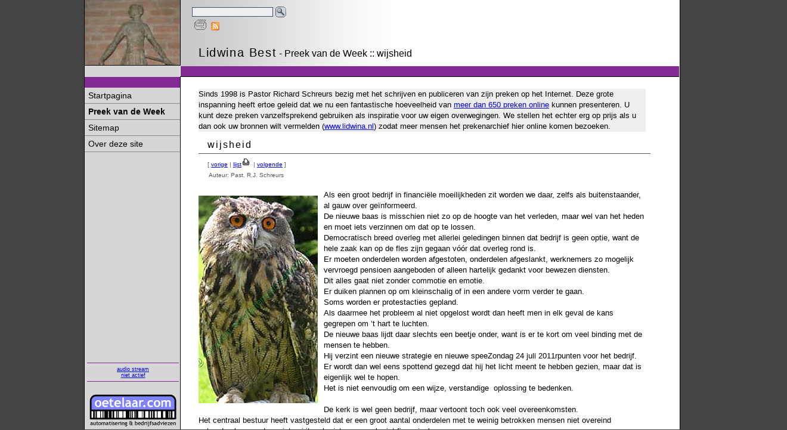

--- FILE ---
content_type: text/html; charset=UTF-8
request_url: https://www.lidwina.nl/page/preken/weekpreek/preek20110724
body_size: 4419
content:
<!-- quirksmode -->
<!DOCTYPE html PUBLIC "-//W3C//DTD XHTML 1.0 Transitional//EN" "http://www.w3.org/TR/xhtml1/DTD/xhtml1-transitional.dtd">
<html xmlns="http://www.w3.org/1999/xhtml" lang="nl-NL" xml:lang="nl-NL" >
<head>
<meta charset="utf-8" />
<title>Lidwina parochie Best : Preek van de Week :: wijsheid</title>

<meta name="description" content="Lidwinakerk Preek van de Week, Oetelaar automatisering mp3 luisteren thuis kerktelefoon streaming audio lukas lucas ontvanger streamit radio kerk hervormd" />
<meta name="keywords" content="hosting cms content management engineering consultancy internet apache perl php unix freebsd webdesign vormgeving mysql Best nederland netherlands professional design b2b business multimedia reclame reklame maatwerk advertising fixed price site website building design internet intranet extranet home page homepage interactive interface concept HTML DHTML flash database programming backoffice communications e-commerce ecommerce server xml streaming media mp3" />
<meta name="robots" content="index,follow" />
<meta name="revisit-after" content="3 days" />
<meta name="author" content="Richard Schrerus, Edwin Oetelaar / Dreamsolution Powered (www.oetelaar.com)" />
<meta name="publisher" content="Lidwinakerk Best, Oetelaar Edwin, R.J. Schreurs : All rights reserved" />
<meta name="content-language" content="dutch, Nederlands" />
<meta name="coverage" content="Europe" />
<meta name="copyright" content="Oetelaar, and R.J. Schreurs, The Netherlands" />
<link rel="SHORTCUT ICON" href="/favicon.ico" />
<link rel="icon" href="/favicon.png" type="image/png" />
<link href="/js-css/normal.css" rel="stylesheet" type="text/css" />
<script src="/js-css/lidwina.js" type="text/javascript" language="javascript"></script>
</head> 
<body onload="setContentHeight();" onresize="setContentHeight();" scrollbars="no">
<SCRIPT TYPE="text/javascript">
// if (top.frames.length!=0)
// top.location=self.document.location;
</SCRIPT>

<div id="maincontainer"><div id="searchcontainer">
<form action="/page/search_results" method="post" enctype="multipart/form-data" name="SEARCHFORM">
<input name="searchtext" type="text" id="searchfield" value=""/>
<input name="dosearch" type="image" value="now" src="/images/searchbutton.gif" alt="search" align="absmiddle" />
</form>
</div>
<div id="printable">
                     <script type='text/javascript'>
                     var popUpWin=0;
                     function popUpWindow(URLStr, left, top, width, height)
                 {
                     if(popUpWin)
                 {
                     if(!popUpWin.closed) popUpWin.close();
                 }
                     popUpWin = open(URLStr, 'popUpWin',
                     'toolbar=yes,location=no,directories=no,status=no,menubar=no,scrollbars=yes,resizable=no,width='+width+',height='+height+',left='+left+', top='+top+',screenX='+left+',screenY='+top+'');
                 }
                     </script><a title='Druk deze pagina op de printer, zonder menubalken..' href='javascript:void(0)' onclick='popUpWindow("http://www.lidwina.nl/page/preken/weekpreek/preek20110724/print/true", 30, 30, 600, 500)'><img src="/images/printer.gif" width="26" height="21" border="0" alt="Printer : Druk deze pagina af op de standaard printer zonder menu en logo, in groter lettertype" /></a> <a href="/rss.php"><img src="/images/rss.png"></a></div>	<img src="/images/logo_plaatje.jpg" id="logoplaatje" alt="logo, foto van de lidwinakerk, toont gebouw en toren" />
	<a style="border-width:0px;" href="/page/oetelaar"><img alt="logo : Van den Oetelaar Automatisering uit Best" src="/images/oetelaar_com.gif" id="oetelaar" title="Gebouwd door : Van den Oetelaar Automatisering (www.oetelaar.com) uit Best, Specialist in technische automatisering : 'Oetelaar begint waar anderen stoppen!'" /></a>
	<div id="mpblock"><p align="center" style="margin:0px; font-size:xx-small;padding:0px;"><a href="/page/audiostreaming" title="De lidwinakerk is te beluisteren via een mp3 audio-stream ... Meer info ...">audio stream<br />niet actief</a></p></div>
	
	<div id="bovenbalk">
	<strong>Lidwina Best</strong> - Preek van de Week :: wijsheid
	</div>
	<div id="contact"><!--
<strong>nieuwe site :</strong><a href="http://www.antoniusinbeweging.nl/">www.antoniusinbeweging.nl</a>
<br />De site van stichting Antonius in Beweging
<br />
<br />
<br />
// -->
	</div>

	<ul id="menu">
	<li><a  href='/page/home'>Startpagina</a></li><li><a class="current" href='/page/preken'>Preek van de Week</a></li><li><a  href='/page/sitemap'>Sitemap</a></li><li><a  href='/page/oetelaar'>Over deze site</a></li>
		
	</ul>
<div id="maincontent">
<div id="maintext"><P style="BACKGROUND-COLOR: #eeeeee">
Sinds 1998 is Pastor Richard Schreurs bezig met het schrijven en publiceren 
van zijn preken op het Internet. Deze grote inspanning heeft ertoe geleid dat 
we nu een fantastische hoeveelheid van 
<A title="Overzicht van alle preken in een overzichtelijke lijst gesorteerd op datum" href="/page/preken">meer dan 650 preken online</A> 
kunnen presenteren. 
U kunt deze preken vanzelfsprekend gebruiken als inspiratie voor 
uw eigen overwegingen. We stellen het echter erg op prijs als u dan ook uw bronnen wilt vermelden 
(<A href="/">www.lidwina.nl</A>) 
zodat meer mensen het prekenarchief hier online komen bezoeken. </P><h1>wijsheid</h1><h4>[ <a title="Verdelger, zaaier, behoeder / Past. R.J. Schreurs" href="/page/preken/weekpreek/preek20110717">vorige</a> | <a href="/page/preken/weekpreek/" title="Lijst met preken gesorteerd op datum">lijst</a><a title='Druk de preek af op de printer (zonder menubalk en logo)' href='javascript:void(0)' onclick='popUpWindow("http://www.lidwina.nl/page/preken/weekpreek/preek20110724/print/true", 30, 30, 600, 500)'><img src="/images/button_print.gif" alt="Icon voor printen" /></a> | <a title="doorverwijzen / Past. R.J. Schreurs" href="/page/preken/weekpreek/preek20110731">volgende</a> ]<br />&nbsp;Auteur: Past. R.J. Schreurs</h4><p><img src="/image1lib/wijze-uil.jpg" class="plaatjelinks">Als een groot bedrijf in financiële moeilijkheden zit worden we daar, zelfs als buitenstaander, al gauw over geïnformeerd. <br>De nieuwe baas is misschien niet zo op de hoogte van het verleden, maar wel van het heden en moet iets verzinnen om dat op te lossen. <br>Democratisch breed overleg met allerlei geledingen binnen dat bedrijf is geen optie, want de hele zaak kan op de fles zijn gegaan vóór dat overleg rond is. <br>Er moeten onderdelen worden afgestoten, onderdelen afgeslankt, werknemers zo mogelijk vervroegd pensioen aangeboden of alleen hartelijk gedankt voor bewezen diensten. <br>Dit alles gaat niet zonder commotie en emotie. <br>Er duiken plannen op om kleinschalig of in een andere vorm verder te gaan. <br>Soms worden er protestacties gepland. <br>Als daarmee het probleem al niet opgelost wordt dan heeft men in elk geval de kans gegrepen om ’t hart te luchten. <br>De nieuwe baas lijdt daar slechts een beetje onder, want is er te kort om veel binding met de mensen te hebben. <br>Hij verzint een nieuwe strategie en nieuwe speeZondag 24 juli 2011rpunten voor het bedrijf. <br>Er wordt dan wel eens spottend gezegd dat hij het licht meent te hebben gezien, maar dat is eigenlijk wel te hopen. <br>Het is niet eenvoudig om een wijze, verstandige&nbsp; oplossing te bedenken.<br><br>De kerk is wel geen bedrijf, maar vertoont toch ook veel overeenkomsten. <br>Het centraal bestuur heeft vastgesteld dat er een groot aantal onderdelen met te weinig betrokken mensen niet overeind gehouden kan worden, niet spiritueel, niet personeel, niet financieel. <br>Dat is het probleem.<br>Laat nu het evangelie van vandaag een suggestie aan de hand doen. <br>“Ga op zoek naar die ene schitterende oplossing, naar die parel of dat stuk grond waar goud te vinden is”. <br>Doe alles van de hand omwille van die ene parel, dat ene stukje grond, want daarmee heb je alle geluk in handen. <br>Daar zijn toch wel wat vragen bij te stellen: Is er wel één parel die dat waard is? <br>Zou je niet wat grond achter de hand houden? <br>Dat noemen we dan een tweesporen beleid. Als dat ene een vergissing blijkt te zijn (en dat is goed mogelijk) dan kan men met het beetje van wat er na die aankoop nog over is proberen om verder te gaan. <br>Levert een gefaseerde aanpak niet meer op, is dat niet wijzer?<br>In de eerste lezing is het koning Salomo die in plaats van macht en bezit aan God om wijsheid vraagt. <br>Inderdaad, kennis kun je vergaren, maar wijsheid, de kunst om na rijp beraad tot verstandig handelen over te gaan, dat is vooral een gave. <br>Laten we dat hier toch een gave Gods noemen.<br>Als het om beleid gaat in een bedrijf, een gezin, in een kerk, in een parochie dan is wijsheid, die gave Gods onontbeerlijk. <br>Voorzichtigheid, bedachtzaamheid, geduld en zo meer kunnen dan komen te staan tegenover kordaatheid, besluitvaardigheid en snelheid. <br>Voorzichtigheid mag geen besluiteloosheid of slapheid worden, bedachtzaamheid mag niet ontaarden in mistig gezwam, geduld niet in eindeloos uitstellen. <br>Kordaatheid mag geen lompheid worden, besluitvaardigheid rechtvaardigt niet het gaan over lijken en te hoge snelheid leidt altijd tot ongelukken.<br>Het zijn waarheden voor elke dag, antwoorden op: Wat is hier en nu wijs?<br>Beste medeparochianen, ik heb die ene parel, dat stukje grond waar het goud zit, die ene oplossing nog niet gevonden. <br>Wilt u samen met mij bidden om wijsheid, die gave Gods, voor welke oplossing dan ook in ons persoonlijk leven, gezin of parochie. <br>Een beetje hevig bidden graag want hier en daar dringt de tijd. Amen<br><br>Matteus 13,44-52<br><br>Jezus zei tegen zijn leerlingen: `Het gaat met het koninkrijk der hemelen als met een schat, in de akker verborgen. Toen iemand hem vond, verborg hij hem, en van blijdschap ging hij alles verkopen wat hij bezat en kocht hij die akker. Ook gaat het met het koninkrijk der hemelen als met een koopman op zoek naar mooie parels.<br>Toen hij één kostbare parel gevonden had, ging hij alles verkopen wat hij had en kocht hij haar. Ook gaat het met het koninkrijk der hemelen als met een sleepnet,<br>dat in zee werd gegooid en vissen van allerlei soort bij elkaar bracht. Toen het vol was, trokken ze het op de oever. Ze gingen zitten en verzamelden de goede vissen in manden; de slechte gooiden ze weg. Zo zal het zijn bij de voleinding van de tijd.<br>De engelen zullen uitgaan en de kwaden tussen de rechtvaardigen uithalen en hen in de vuuroven gooien. Het zal daar een gejammer zijn en een tandengeknars.'<br>Hebben jullie dat allemaal begrepen?' Ze zeiden Hem: `Ja." Hij zei hun: 'Daarom gaat het met iedere Schriftgeleerde die leerling is geworden in het koninkrijk der hemelen als met een huisvader, die uit zijn voorraad nieuwe en oude dingen tevoorschijn haalt.'<br><br>
</p><p>&nbsp;</p>
</div>
</div>
</div>
<div style="display:none"><a href="http://www.dreamsolution.nl">Powered by: Dreamsolution</a></div>
</body>
</html>
<!-- scripttime:0.011018991470337 seconds -->

--- FILE ---
content_type: text/css
request_url: https://www.lidwina.nl/js-css/normal.css
body_size: 1207
content:
body {
	margin: 0px;
	padding: 0px;
	background-color: #444444;
	height: 100%;
	overflow: hidden;
	
}
/* explorer en firefox */

td,th{
	font-family:Verdana, Arial, Helvetica, sans-serif;
	font-size: small;
	line-height: 140%;
}
/* firefox */
/* table>td, table>th, table>td>P {
	font-size: x-small;
font-family:Verdana,Arial,sans-serif;
line-height: 140%;
}
*/

#bovenbalk{
	background-image: url(/images/gradient.gif);
	background-position: left;
	background-repeat: repeat-y;
	position: absolute;
	top: 0px;
	left: 161px;
	width: 835px;
	height: 128px;
	border-bottom: 18px solid #842a94;
	font-family: Tahoma, Verdana, Arial, Helvetica, sans-serif;
	font-size: 16px;
	padding-top: 77px;
	padding-left: 30px;
}
#bovenbalk strong{
	font-size: 20px;
	letter-spacing: 1.2pt;
	font-weight:normal;
}
#contact{
	position: absolute;
	top: 8px;
	right: 10px;
	text-align: right;
	font-family:Tahoma, Verdana, Arial, Helvetica, sans-serif;
	font-size: 13px;
	line-height: 135%;
}
#maincontainer>#bovenbalk{
	height: 34px;
width: 806px
}
#maincontainer>#menu a {
width:151px;
}

#logoplaatje{
	position: absolute;
	top: 0px;
	left: 0px;
	border: 0px;
	border-right: 1px solid black;
	border-bottom: 1px solid black;
}
#maincontainer {
	position: absolute;
	left: 50%;
	margin-left: -499px;
	width: 998px;
	height: 100%;
	border-left: 1px solid black;
	border-right: 1px solid black;
	background-color: white;
	background-image:url(/images/main_back.gif);
	background-position: left;
	background-repeat:repeat-y;
}

#maincontent {
	position: absolute;
	left: 160px;
	top: 128px;
	width: 836px;
	height: 300px;
	overflow: auto;
	border-left: 1px solid black;
	border-top: 1px solid black;
}

#maintext {
	width: 750px;
	margin: 30px;
	margin-top: 20px;
	font-family: Verdana, Arial, Helvetica, sans-serif;
	font-size: x-small;
	line-height: 140%;
}
/*
#homepage>table>td {
font-size: x-small; 
}
*/
#maincontent>#maintext{
	font-size: small;
}

/* #homepage { font-size: x-small; }
*/
#menu{
	position: absolute;
	left: 0px;
	top: 129px;
	width: 160px;
	border-top: 18px solid #842a94;
}
ul#menu{
	padding:0px;
	margin: 0px;
	list-style-type:none;
}
ul#menu li{
	padding:0px;
	margin: 0px;
}
#menu a{
	margin: 0px;
	position:relative;
	display: block;
	width: 160px;
	padding-top: 5px;
	padding-bottom: 5px;
	padding-right: 3px;
	padding-left: 6px;
	background-color: #d6d6d6;
	font-family:Tahoma, Verdana, Arial, Helvetica, sans-serif;
	font-size: 14px;
	color:#000000;
	border-bottom: 1px solid #888888;
}
#menu a.current{
	font-weight: bold;
	border-bottom: 1px solid #888888;
}

#menu A:link,#menu A:active,#menu A:visited{
	color:#000000;
	text-decoration: none;
}
#menu A:hover{
	background-color: #888888;
}


h1{
	font-family: Tahoma, Verdana, Arial, Helvetica, sans-serif;
	display: block;
	width: 99%;
	border-bottom: 1px solid #555555;
	padding-left: 15px;
	padding-bottom: 5px;
	font-size: medium;
	letter-spacing: 1.5pt;
	font-weight:normal;
	margin-bottom: 0px;
}

h4{
	padding-left: 15px;
	font-size: x-small;
	color: #555555;
	margin-bottom: 15px;
	margin-top: 0px;
	padding-top: 3px;
	font-weight:normal;
}
#maintext P{
	margin-top:0px;
}
/*
#maintext img{
	float: left;
	margin-right: 10px;
	margin-bottom: 5px;
}
*/
h4 img{
	margin: 0px;
	padding: 0px;
	margin-top: 3px;
	margin-left: 0px;
	margin-right: 2px ! important ;
	float: none;
	border: 0px;
}
#oetelaar{
	position: absolute;
	border: 0px;
	left: 1px;
	bottom: 1px;
	link: url(http://www.oetelaar.com/);
}
#mpblock {
position: absolute;
border:0px;
left:4px;
bottom:80px;
width:144px;
font-family:Verdana, Arial, Helvetica, sans-serif;
border-top: 1px solid #842a94;
border-bottom: 1px solid #842a94;
padding: 5px;
font-size: xx-small;
}

#printable {
	position: relative;
	border:0px solid black;
	left: 181px;
	top: 12px;
	width: 55px;
	height: 22px;
	z-index: 10;
}

 
#searchcontainer{
position: relative;
top: 10px;
left: 180px;
z-index:10;
}
#searchcontainer #searchfield{
width: 130px;
border: 1px solid #414F72;
background-color: #EEEEEE;
font-family: Verdana, Arial, Helvetica, sans-serif;
font-size: 11px;
}

.formulieren{
font-size: 12px;
color: #431B3F;
line-height: 19px;
font-family: Verdana, Arial, Helvetica, sans-serif;
border-collapse:collapse;
border:1px solid #431B3F;
}
.formulieren TD{
border:1px solid #431B3F;
padding: 3px;
vertical-align:top;
background-color: #FBFBFB;
}
.formulieren TH{
background-color: #E9F4D3;
border:1px solid #431B3F;
padding: 3px;
vertical-align:top;
text-align: left;
}
.inputfield{
background-color: #EEEEEE;
font-size: 12px;
color: #000000;
font-family: Verdana, Arial, Helvetica, sans-serif;
border-color: #414F72;
border-style: solid;
border-width: 1px;
}
.button{
background-color: #B1C99E;
color: #000000;
font-size: 12px;
border-color: #666666;
border-style: solid;
border-width: 1px;
font-family: Verdana, Arial, Helvetica, sans-serif;
}
/*
* SEARCH RESULTS
*
*/

UL.searchlist{
}

UL.searchlist .found {
	color : #0000FF;
background-color: #FFFF00;
}



.plaatjelinks{
	float: left;
	margin-right: 10px;
	margin-top: 10px;
	margin-left: 0px;
	margin-bottom: 10px;
}
.plaatjerechts{
	float: right;
	margin-right: 0px;
	margin-top: 10px;
	margin-left: 10px;
	margin-bottom: 10px;
}
